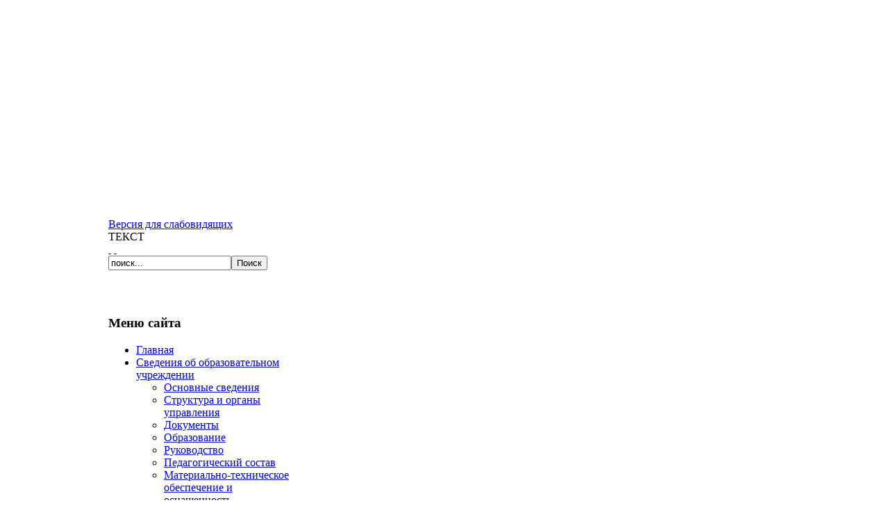

--- FILE ---
content_type: text/html; charset=utf-8
request_url: https://nddskv1.vsevobr.ru/82-novosti/713-pushkinskaya-nedelya
body_size: 7397
content:
<!DOCTYPE html PUBLIC "-//W3C//DTD XHTML 1.0 Transitional//EN" "http://www.w3.org/TR/xhtml1/DTD/xhtml1-transitional.dtd">
<html xmlns="http://www.w3.org/1999/xhtml" xml:lang="ru-ru" lang="ru-ru" >
	<head>
		  <base href="https://nddskv1.vsevobr.ru/82-novosti/713-pushkinskaya-nedelya" />
  <meta http-equiv="content-type" content="text/html; charset=utf-8" />
  <meta name="author" content="selfpromo" />
  <meta name="generator" content="Joomla! - Open Source Content Management" />
  <title>Пушкинская неделя</title>
  <link rel="stylesheet" href="/plugins/content/jw_sig/jw_sig/includes/js/jquery_fancybox/fancybox/jquery.fancybox.css?v=2.1.5" type="text/css" />
  <link rel="stylesheet" href="/plugins/content/jw_sig/jw_sig/includes/js/jquery_fancybox/fancybox/helpers/jquery.fancybox-buttons.css?v=2.1.5" type="text/css" />
  <link rel="stylesheet" href="/plugins/content/jw_sig/jw_sig/includes/js/jquery_fancybox/fancybox/helpers/jquery.fancybox-thumbs.css?v=2.1.5" type="text/css" />
  <link rel="stylesheet" href="/plugins/content/jw_sig/jw_sig/tmpl/Classic/css/template.css" type="text/css" media="screen"  />
  <link rel="stylesheet" href="/plugins/content/jw_sig/jw_sig/includes/css/print.css" type="text/css" media="print"  />
  <script src="/media/system/js/mootools-core.js" type="text/javascript"></script>
  <script src="/media/system/js/core.js" type="text/javascript"></script>
  <script src="/media/system/js/caption.js" type="text/javascript"></script>
  <script src="//ajax.googleapis.com/ajax/libs/jquery/1.8.3/jquery.min.js" type="text/javascript"></script>
  <script src="/plugins/content/jw_sig/jw_sig/includes/js/jquery_fancybox/fancybox/lib/jquery.mousewheel-3.0.6.pack.js" type="text/javascript"></script>
  <script src="/plugins/content/jw_sig/jw_sig/includes/js/jquery_fancybox/fancybox/jquery.fancybox.pack.js?v=2.1.5" type="text/javascript"></script>
  <script src="/plugins/content/jw_sig/jw_sig/includes/js/jquery_fancybox/fancybox/helpers/jquery.fancybox-buttons.js?v=2.1.5" type="text/javascript"></script>
  <script src="/plugins/content/jw_sig/jw_sig/includes/js/jquery_fancybox/fancybox/helpers/jquery.fancybox-thumbs.js?v=2.1.5" type="text/javascript"></script>
  <script src="/plugins/content/jw_sig/jw_sig/includes/js/behaviour.js" type="text/javascript"></script>
  <script src="/media/system/js/mootools-more.js" type="text/javascript"></script>
  <script type="text/javascript">
window.addEvent('load', function() {
				new JCaption('img.caption');
			});
		jQuery.noConflict();
		jQuery(function($) {
			$("a.fancybox-button").fancybox({
				//padding: 0,
				//fitToView	: false,
				helpers		: {
					title	: { type : 'inside' }, // options: over, inside, outside, float
					buttons	: {}
				},
				afterLoad : function() {
					this.title = '<b class="fancyboxCounter">Изображение ' + (this.index + 1) + ' из ' + this.group.length + '</b>' + (this.title ? ' | ' + this.title : '');
				}
			});
		});
	
  </script>

		
<link rel="shortcut icon" href="/images/favicon.ico" />
<link href="/templates/rt_metamorph/css/template.css" rel="stylesheet" type="text/css" />
<link href="/templates/rt_metamorph/css/style1.css" rel="stylesheet" type="text/css" />
<link href="/templates/rt_metamorph/css/rokslidestrip.css" rel="stylesheet" type="text/css" />
<link href="/templates/rt_metamorph/css/typography.css" rel="stylesheet" type="text/css" />
<link href="/templates/rt_metamorph/css/rokmoomenu.css" rel="stylesheet" type="text/css" />
<style type="text/css">
	div.wrapper { margin: 0 auto; width: 968px;padding:0;}
	#leftcol2 { width:270px;padding:0;}
	#rightcol2 { width:0px;padding:0;}
	#leftcol { width:270px;padding:0;}
	#rightcol { width:0px;padding:0;}
	#maincol { margin-left:270px;margin-right:0px;padding:0;}
	#maincol-alt { margin-left:270px;margin-right:0px;padding:0;}
	#rightcol .submenu-main h3, #rightcol2 .submenu-main h3 { width:0px;}
	#leftcol .submenu-main h3, #leftcol2 .submenu-main h3 { width:270px;}
	#moduleslider-size { height:400px;}
</style>	
<script type="text/javascript" src="/templates/rt_metamorph/js/roksameheight.js"></script>
<script type="text/javascript" src="/templates/rt_metamorph/js/rokslidestrip.js"></script>
<script type="text/javascript" src="/templates/rt_metamorph/js/rokmoomenu.js"></script>
<script type="text/javascript" src="/templates/rt_metamorph/js/mootools.bgiframe.js"></script>
<script type="text/javascript">
window.addEvent('domready', function() {
	new Rokmoomenu('ul.menutop ', {
		bgiframe: false,
		delay: 500,
		animate: {
			props: ['width', 'opacity'],
			opts: {
				duration:600,
				fps: 200,
				transition: Fx.Transitions.Sine.easeOut			}
		},
		bg: {
			enabled: false,
			overEffect: {
				duration: 100,
				transition: Fx.Transitions.Expo.easeOut			},
			outEffect: {
				duration: 800,
				transition: Fx.Transitions.Sine.easeOut			}
		}
	});
});
</script>
			</head>
	<body id="ff-default" class="f-default style1 iehandle">
		        <div id="header-panel">
       
			<div id="top-bg">
            <div id="secondwrapper"></div>
            <!-- Start New Block!!! -->
            
            <div class="wrapper" id="wrap1" style="height:306px; background-image:url(/templates/rt_metamorph/images/style1/top-bg.jpg); background-repeat:no-repeat;">
					
					
					
				</div>
                
                
                <div class="wrapper" id="wrap2">
	
										<div id="showcase-main"><div id="showcase-main2"><div id="showcase-main3">
												
						<div class="rotator-module">
							 		<div class="module">
			<div>
				<div>
					<div>
											<script type="text/javascript">
	window.addEvent('domready', function() {
		var crotator = new RokContentRotator({hover: false});
	});
</script>
<div class="rok-content-rotator"><div class="rotator-2"><div class="rotator-3"><div class="rotator-4">
	  
</div></div></div></div>
					</div>
				</div>
			</div>
		</div>
	
						</div>
											</div></div></div>
										<div id="showcase-bottom" class="alt">
										<div id="showcase-bottom2"><div id="showcase-bottom3">
												<div id="date-block">
                             							<!--<span class="date">Воскресенье 07.12.2025</span>-->
							<span class="date"><a href="/?zoom=2">Версия для слабовидящих</a></span>
						</div>
																		<div id="controls-block">
							<div class="fontbutton-text" style="right:105px;">ТЕКСТ</div>
							<div id="accessibility" style="padding-right:35px;">
								<div id="buttons">
                                <a href="/index.php?fontstyle=f-smaller" title="Decrease size" class="small"><span class="button">&nbsp;</span></a>
									<a href="/index.php?fontstyle=f-larger" title="Increase size" class="large"><span class="button">&nbsp;</span></a>
									
								</div>
							</div>
						</div>
																		<div id="searchmod">
									<div class="moduletable">
					<form action="index.php" method="post">
	<div class="search">
		<input name="searchword" id="mod_search_searchword" maxlength="20" alt="Поиск" class="inputbox" size="20" value="поиск..." onblur="if(this.value=='') this.value='поиск...';" onfocus="if(this.value=='поиск...') this.value='';" type="text"><input value="Поиск" class="button" onclick="this.form.searchword.focus();" type="submit">	</div>
	<input name="task" value="search" type="hidden">
	<input name="option" value="com_search" type="hidden">
	<input name="Itemid" value="1" type="hidden">
</form>		</div>
	
						</div>
											</div></div></div>
										
				</div>
                
                
          <!-- End New Block!!! -->
           
           
                            
				<!-- Begin Main Content Area -->
				                                 <div id="mid-panel-bg-alt" style=" background:none;"></div>
                								<div class="wrapper">
                				
					<div id="main-body" style="margin-top:65px;">
						<div id="main-body2">
							<!-- Begin Left Column -->
																					<div id="leftcol">
															<div class="sameheight">
									<div class="inner">
																						<div class="module_menu">
			<div>
				<div>
					<div>
													<h3>Меню сайта</h3>
											
<ul class="menu">
<li class="item-435 current active"><a class="child" href="/" ><span>Главная</span></a></li><li class="item-468 deeper parent"><a class="daddy" href="/o-sadike" ><span>Сведения об образовательном учреждении</span></a><ul class="submenu"><li class="item-469"><a class="child" href="/o-sadike/osnovnye-svedeniya" ><span>Основные сведения </span></a></li><li class="item-470"><a class="child" href="/o-sadike/struktura-i-organy-upravleniya" ><span>Структура и органы управления</span></a></li><li class="item-471"><a class="child" href="/o-sadike/dokumenty" ><span>Документы</span></a></li><li class="item-473"><a class="child" href="/o-sadike/obrazovanie" ><span>Образование </span></a></li><li class="item-476"><a class="child" href="/o-sadike/rukovodstvo-pedagogicheskij-sostav" ><span>Руководство</span></a></li><li class="item-551"><a class="child" href="/o-sadike/rukovodstvo-pedagogicheskij-sostav-2" ><span>Педагогический состав</span></a></li><li class="item-472"><a class="child" href="/o-sadike/materialno-tekhnicheskoe-obespechenie" ><span>Материально-техническое обеспечение и оснащенность образовательного процесса. Доступная среда</span></a></li><li class="item-475"><a class="child" href="/o-sadike/platnye-obrazovatelnye-uslugi" ><span>Платные образовательные услуги</span></a></li><li class="item-478"><a class="child" href="/o-sadike/finansovo-khozyajstvennaya-deyatelnost" ><span>Финансово-хозяйственная деятельность </span></a></li><li class="item-479"><a class="child" href="/o-sadike/vakantnye-mesta-dlya-priema-perevoda" ><span>Вакантные места для приема (перевода) </span></a></li><li class="item-477"><a class="child" href="/o-sadike/stipendii-i-inye-vidy-materialnoj-podderzhki" ><span>Стипендии и иные виды материальной поддержки</span></a></li><li class="item-544"><a class="child" href="/o-sadike/mezhdunarodnoe-sotrudnichestvo" ><span>Международное сотрудничество</span></a></li><li class="item-547"><a class="child" href="/o-sadike/organizatsiya-pitaniya" ><span>Организация питания</span></a></li></ul></li><li class="item-486 deeper parent"><a class="daddy" href="/roditelyam" ><span>Родителям</span></a><ul class="submenu"><li class="item-521"><a class="child" href="/roditelyam/informatsiya-dlya-roditelej" ><span>Информация для родителей</span></a></li><li class="item-519"><a class="child" href="/roditelyam/instruktor-po-fizicheskomu-razvitiyu" ><span>Инструктор по физическому развитию</span></a></li><li class="item-520"><a class="child" href="/roditelyam/muzykalnyj-rukovoditel" ><span>Музыкальный руководитель</span></a></li><li class="item-522"><a class="child" href="/roditelyam/pedagog-psikholog" ><span>Педагог-Психолог</span></a></li><li class="item-523"><a class="child" href="/roditelyam/vospitatel" ><span>Воспитатель</span></a></li><li class="item-526"><a class="child" href="/roditelyam/uchitel-logoped" ><span>Учитель-логопед</span></a></li><li class="item-537"><a class="child" href="/roditelyam/uchitel-defektolog" ><span>Учитель-дефектолог</span></a></li><li class="item-549"><a class="child" href="/roditelyam/vospitateli-kompensiruyushchikh-grupp" ><span> Воспитатели компенсирующих групп</span></a></li></ul></li><li class="item-550"><a class="child" href="/dopolnitelnoe-obrazovanie" ><span>Дополнительное образование</span></a></li><li class="item-515"><a class="child" href="/fotogalereya" ><span>Фотогалерея</span></a></li><li class="item-294 deeper parent"><a class="daddy" href="/site-map" ><span>Карта сайта</span></a><ul class="submenu"><li class="item-290"><a class="child" href="/site-map/articles" ><span>Материалы</span></a></li></ul></li><li class="item-543"><a class="child" href="/kontaktnaya-informatsiya" ><span>Контакты</span></a></li><li class="item-518"><a class="child" href="/skhema-bezopasnogo-podkhoda" ><span>Схема безопасного подхода</span></a></li><li class="item-525"><a class="child" href="/protivodejstvie-korruptsii" ><span>Противодействие коррупции</span></a></li><li class="item-527"><a class="child" href="/otsenka-kachestva-obrazovaniya" ><span>Оценка качества образования</span></a></li><li class="item-536"><a class="child" href="/metodicheskaya-sluzhba" ><span>Методическая служба</span></a></li><li class="item-528"><a class="child" href="/nashi-dostizheniya" ><span>Наши достижения</span></a></li><li class="item-529"><a class="child" href="/sotsialnaya-podderzhka-otdelnykh-kategorij-grazhdan" ><span>Социальная поддержка отдельных категорий граждан</span></a></li><li class="item-548"><a class="child" href="/okhrana-truda" ><span>Охрана труда</span></a></li><li class="item-530 deeper parent"><a class="daddy" href="/bezopasnost" ><span>Безопасность</span></a><ul class="submenu"><li class="item-531"><a class="child" href="/bezopasnost/profilaktika-terrorizma-i-ekstremizma" ><span>Профилактика терроризма и экстремизма</span></a></li><li class="item-532"><a class="child" href="/bezopasnost/profilaktika-pozharnoj-bezopasnosti" ><span>Профилактика пожарной безопасности</span></a></li><li class="item-533"><a class="child" href="/bezopasnost/dorozhnaya-bezopasnost" ><span>Дорожная безопасность</span></a></li><li class="item-534"><a class="child" href="/bezopasnost/konsultatsii-dlya-roditelej" ><span>Консультации для родителей</span></a></li><li class="item-546"><a class="child" href="/bezopasnost/informatsionnaya-bezopasnost" ><span>Информационная безопасность</span></a></li></ul></li><li class="item-535"><a class="child" href="https://vk.com/public170937840" ><span>Наша группа вКонтакте</span></a></li><li class="item-539"><a class="child" href="/innovatsionnaya-deyatelnost" ><span>Инновационная деятельность</span></a></li><li class="item-541"><a class="child" href="/psikhologo-pedagogicheskij-konsilium" ><span>Психолого-педагогический консилиум</span></a></li><li class="item-540"><a class="child" href="/75-let-velikoj-pobedy" ><span>78 лет Великой Победы</span></a></li><li class="item-542"><a class="child" href="/usloviya-dlya-detej-s-ovz" ><span>Условия для детей с ОВЗ</span></a></li></ul>
					</div>
				</div>
			</div>
		</div>
			<div class="module">
			<div>
				<div>
					<div>
											

<div class="custom"  >
	<div><a href="/index.php?option=com_content&amp;view=article&amp;id=530:obrazovanie-detej-s-ovz&amp;catid=78:o-sadike"><img style="width: 100%;" src="/images/bannerovz.png" alt="kpbanner" /></a> <a href="https://растимдетей.рф" target="_blank"><img style="width: 100%; margin-top: 5px;" src="/images/stories/2019-2020/01/banner_rd.jpg" alt="banner rd" /></a> <a href="/index.php?option=com_content&amp;view=article&amp;id=753:80-ya-godovshchina-pobedy-v-velikoj-otechestvennoj-vojne&amp;catid=9:uncategorised" target="_blank"><img style="width: 100%; margin-top: 5px;" src="/images/stories/2024-2025/01/p80.jpg" alt="banner rd" /></a><a href="https://ru.ruwiki.ru/wiki/%D0%97%D0%B0%D0%B3%D0%BB%D0%B0%D0%B2%D0%BD%D0%B0%D1%8F_%D1%81%D1%82%D1%80%D0%B0%D0%BD%D0%B8%D1%86%D0%B0" target="_blank"><img style="width: 100%; margin-top: 5px;" src="https://rmc.vsevobr.ru/images/2025/02/ruviki2.png" alt="banner rd" /></a></div>

</div>
					</div>
				</div>
			</div>
		</div>
			<div class="module">
			<div>
				<div>
					<div>
											

<div class="custom"  >
	<p><a href="https://komitet.vsevobr.ru/images/nb52.jpg" target="_blank" rel="noopener"><img style="width: 100%;" src="https://komitet.vsevobr.ru/images/nb52.jpg" alt="" /></a></p></div>
					</div>
				</div>
			</div>
		</div>
			<div class="module">
			<div>
				<div>
					<div>
													<h3>Горячая линия</h3>
											

<div class="custom"  >
	<p>«Горячая линия» по противодействию коррупции во Всеволожском районе:<br />телефон 8(81370) 31-907</p>
<p>&nbsp;</p></div>
					</div>
				</div>
			</div>
		</div>
	
																			</div>
								</div>
							</div>
														<!-- End Left Column -->
							<!-- Begin Right Column -->
														<!-- End Right Column -->
							<!-- Begin Main Column -->
														<div id="maincol">
																							                                <div id="maincol-border-left" style="padding-top:-2px;">
                                									<div id="maincol-border-left2">
							  																			<div class="sameheight">
																							<div class="padding">
																																																				<div id="mainmodules" class="alt spacer w99">
																																									<div class="block">
																	<div class="module">
			<div>
				<div>
					<div>
											

<div class="custom"  >
	<h2>Добро пожаловать в наш Детский сад!</h2>
<p>Вас приветствует Администрация Муниципального дошкольного образовательного бюджетного учреждения Ново-Девяткинский «Детский сад комбинированного вида №1». Сайт нашего ДОУ существует для всех тех, кто хочет познакомиться с нашим учреждением, документами регламентирующими деятельность, хочет получить важные и нужные советы и консультации по вопросам поступления, пребывания воспитанников в нашем учреждении.</p>
<p><strong>С уважением, Заведующий МДОБУ <strong>«</strong>Ново-Девяткинский ДСКВ №1».</strong><br /><strong>Горбанева Надежда Михайловна.<br /></strong></p></div>
					</div>
				</div>
			</div>
		</div>
	
														</div>
																																																							</div>
																																							<div id="main-container2">
														<div class="padding">
																													
<div id="system-message-container">
</div>
															<div class="item-page">

	<h2>
			Пушкинская неделя		</h2>








<p>6 июня в России отмечается день рождения Александра Сергеевича Пушкина. В рамках празднования дня рождения великого поэта в нашем детском саду проходила неделя, посвященная его творчеству. Знакомство с поэтом и его творчеством зарождает у детей любовь к русскому языку и к родной культуре, а образы сказочных персонажей пробуждают у них уважение к своему народному наследию.</p>
 
<p>В течение всей недели воспитанники под руководством воспитателей и специалистов детского сада получили уникальную возможность погружения в волшебный мир сказок А.С. Пушкина. Воспитатели с детьми оформляли в группах выставки рисунков и книжек с произведениями поэта. С дошкольниками были проведены ознакомительные беседы о жизни великого поэта, о его произведениях. На протяжении недели воспитатели знакомили детей со сказками поэта, книгами, удивительными мультфильмами, снятыми по мотивам произведений Александра Сергеевича Пушкина.</p>
<p>Пушкинская неделя прошла очень насыщенной и пролетела быстро, ярко, весело. Было приятно видеть в глазах ребят интерес к творчеству поэта. Дети с удовольствием слушали сказки А.С. Пушкина, смотрели мультфильмы, рисовали, лепили. Сказки А.С. Пушкина наполнены добром, светом, искренностью и поучительностью.</p>
<p>Читайте детям сказки А.С. Пушкина, ведь они наполняют мир добром, волшебством и радостью.</p>
<p><a href="https://web.vk.me/video/715461620_456239018_video715461620_456239018_06f483560d5120f0d6.accessKey?sferum=true" target="_blank">Смотреть видео</a></p>
<p>

<!-- JoomlaWorks "Simple Image Gallery" Plugin (v3.0.1) starts here -->

<ul id="sigFreeIda284b338fb" class="sigFreeContainer sigFreeClassic">
		<li class="sigFreeThumb">
		<a href="/images/sgal/2024/28/20240606_173943.jpg" class="sigFreeLink fancybox-button" style="width:200px;height:160px;" rel="fancybox-button[gallerya284b338fb]" title="You are viewing the image with filename 20240606_173943.jpg" target="_blank">
			<img class="sigFreeImg" src="/plugins/content/jw_sig/jw_sig/includes/images/transparent.gif" alt="Нажмите для увеличения 20240606_173943.jpg" title="Нажмите для увеличения 20240606_173943.jpg" style="width:200px;height:160px;background-image:url(/cache/jw_sig/jw_sig_cache_a284b338fb_20240606_173943.jpg);" />
		</a>
	</li>
		<li class="sigFreeThumb">
		<a href="/images/sgal/2024/28/20240606_174014.jpg" class="sigFreeLink fancybox-button" style="width:200px;height:160px;" rel="fancybox-button[gallerya284b338fb]" title="You are viewing the image with filename 20240606_174014.jpg" target="_blank">
			<img class="sigFreeImg" src="/plugins/content/jw_sig/jw_sig/includes/images/transparent.gif" alt="Нажмите для увеличения 20240606_174014.jpg" title="Нажмите для увеличения 20240606_174014.jpg" style="width:200px;height:160px;background-image:url(/cache/jw_sig/jw_sig_cache_a284b338fb_20240606_174014.jpg);" />
		</a>
	</li>
		<li class="sigFreeThumb">
		<a href="/images/sgal/2024/28/20240606_174155.jpg" class="sigFreeLink fancybox-button" style="width:200px;height:160px;" rel="fancybox-button[gallerya284b338fb]" title="You are viewing the image with filename 20240606_174155.jpg" target="_blank">
			<img class="sigFreeImg" src="/plugins/content/jw_sig/jw_sig/includes/images/transparent.gif" alt="Нажмите для увеличения 20240606_174155.jpg" title="Нажмите для увеличения 20240606_174155.jpg" style="width:200px;height:160px;background-image:url(/cache/jw_sig/jw_sig_cache_a284b338fb_20240606_174155.jpg);" />
		</a>
	</li>
		<li class="sigFreeThumb">
		<a href="/images/sgal/2024/28/20240606_174201.jpg" class="sigFreeLink fancybox-button" style="width:200px;height:160px;" rel="fancybox-button[gallerya284b338fb]" title="You are viewing the image with filename 20240606_174201.jpg" target="_blank">
			<img class="sigFreeImg" src="/plugins/content/jw_sig/jw_sig/includes/images/transparent.gif" alt="Нажмите для увеличения 20240606_174201.jpg" title="Нажмите для увеличения 20240606_174201.jpg" style="width:200px;height:160px;background-image:url(/cache/jw_sig/jw_sig_cache_a284b338fb_20240606_174201.jpg);" />
		</a>
	</li>
		<li class="sigFreeThumb">
		<a href="/images/sgal/2024/28/20240606_174208.jpg" class="sigFreeLink fancybox-button" style="width:200px;height:160px;" rel="fancybox-button[gallerya284b338fb]" title="You are viewing the image with filename 20240606_174208.jpg" target="_blank">
			<img class="sigFreeImg" src="/plugins/content/jw_sig/jw_sig/includes/images/transparent.gif" alt="Нажмите для увеличения 20240606_174208.jpg" title="Нажмите для увеличения 20240606_174208.jpg" style="width:200px;height:160px;background-image:url(/cache/jw_sig/jw_sig_cache_a284b338fb_20240606_174208.jpg);" />
		</a>
	</li>
		<li class="sigFreeThumb">
		<a href="/images/sgal/2024/28/IMG-20240606-WA0003.jpg" class="sigFreeLink fancybox-button" style="width:200px;height:160px;" rel="fancybox-button[gallerya284b338fb]" title="You are viewing the image with filename IMG-20240606-WA0003.jpg" target="_blank">
			<img class="sigFreeImg" src="/plugins/content/jw_sig/jw_sig/includes/images/transparent.gif" alt="Нажмите для увеличения IMG-20240606-WA0003.jpg" title="Нажмите для увеличения IMG-20240606-WA0003.jpg" style="width:200px;height:160px;background-image:url(/cache/jw_sig/jw_sig_cache_a284b338fb_img-20240606-wa0003.jpg);" />
		</a>
	</li>
		<li class="sigFreeThumb">
		<a href="/images/sgal/2024/28/IMG-20240606-WA0004.jpg" class="sigFreeLink fancybox-button" style="width:200px;height:160px;" rel="fancybox-button[gallerya284b338fb]" title="You are viewing the image with filename IMG-20240606-WA0004.jpg" target="_blank">
			<img class="sigFreeImg" src="/plugins/content/jw_sig/jw_sig/includes/images/transparent.gif" alt="Нажмите для увеличения IMG-20240606-WA0004.jpg" title="Нажмите для увеличения IMG-20240606-WA0004.jpg" style="width:200px;height:160px;background-image:url(/cache/jw_sig/jw_sig_cache_a284b338fb_img-20240606-wa0004.jpg);" />
		</a>
	</li>
		<li class="sigFreeThumb">
		<a href="/images/sgal/2024/28/IMG_20240606_152136.jpg" class="sigFreeLink fancybox-button" style="width:200px;height:160px;" rel="fancybox-button[gallerya284b338fb]" title="You are viewing the image with filename IMG_20240606_152136.jpg" target="_blank">
			<img class="sigFreeImg" src="/plugins/content/jw_sig/jw_sig/includes/images/transparent.gif" alt="Нажмите для увеличения IMG_20240606_152136.jpg" title="Нажмите для увеличения IMG_20240606_152136.jpg" style="width:200px;height:160px;background-image:url(/cache/jw_sig/jw_sig_cache_a284b338fb_img_20240606_152136.jpg);" />
		</a>
	</li>
		<li class="sigFreeClear">&nbsp;</li>
</ul>

<div class="sigFreePrintMessage">
	View the embedded image gallery online at:
	<br />
	<a title="Пушкинская неделя" href="https://nddskv1.vsevobr.ru/82-novosti/713-pushkinskaya-nedelya#sigFreeIda284b338fb">https://nddskv1.vsevobr.ru/82-novosti/713-pushkinskaya-nedelya#sigFreeIda284b338fb</a>
</div>

<!-- JoomlaWorks "Simple Image Gallery" Plugin (v3.0.1) ends here -->

</p>
	
</div>

														</div>
													</div>
																																						</div>
																						</div>
																											</div>
								</div>
															</div>
							<!-- End Main Column -->
							<div class="clr"></div>
						</div>
					</div>
				</div>
				<div class="wrapper">
					<div id="bottom-menu"><div id="bottom-menu2"><div id="bottom-menu3">
						
					</div></div></div>
				</div>
				<div id="mid-panel-bg2"></div>
				<div class="wrapper">
					<!-- Begin Bottom Area -->
					<div id="bottom-section">
						<div class="padding">
							<div id="bottommodules" class="spacer">
																																							</div>
						</div>
					</div>
					<!-- End Bottom Area -->
					<!-- Begin Footer Area -->
					<div id="footer"><div id="footer2"><div id="footer3">
						<div class="padding">
														<div id="bottom-logo"></div>
													</div>
					</div></div></div>
				</div>
				<div id="mid-panel-bg3"></div>
				<div class="wrapper">
										<div id="copyright">
						&copy; Copyright 2014-2025  МДОБУ &laquo;Новодевяткинский ДСКВ №1&raquo;
					</div>
					<div id="rocket-block">
						
					</div>
									</div>
				<!-- End Footer Area -->
				
			    
							</div>
		</div>
		 <script type="text/javascript">
       (function(d, t, p) {
           var j = d.createElement(t); j.async = true; j.type = "text/javascript";
           j.src = ("https:" == p ? "https:" : "http:") + "//stat.sputnik.ru/cnt.js";
           var s = d.getElementsByTagName(t)[0]; s.parentNode.insertBefore(j, s);
       })(document, "script", document.location.protocol);
    </script>
	</body>
</html>